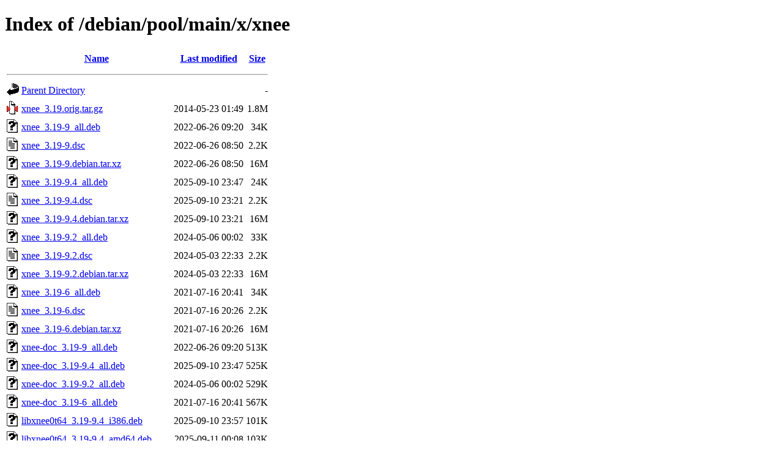

--- FILE ---
content_type: text/html;charset=UTF-8
request_url: http://ftp.sk.debian.org/debian/pool/main/x/xnee/?C=N;O=D
body_size: 22874
content:
<!DOCTYPE HTML PUBLIC "-//W3C//DTD HTML 4.01//EN" "http://www.w3.org/TR/html4/strict.dtd">
<html>
 <head>
  <title>Index of /debian/pool/main/x/xnee</title>
 </head>
 <body>
<h1>Index of /debian/pool/main/x/xnee</h1>
  <table>
   <tr><th valign="top"><img src="/icons/blank.gif" alt="[ICO]"></th><th><a href="?C=N;O=A">Name</a></th><th><a href="?C=M;O=A">Last modified</a></th><th><a href="?C=S;O=A">Size</a></th></tr>
   <tr><th colspan="4"><hr></th></tr>
<tr><td valign="top"><img src="/icons/back.gif" alt="[PARENTDIR]"></td><td><a href="/debian/pool/main/x/">Parent Directory</a></td><td>&nbsp;</td><td align="right">  - </td></tr>
<tr><td valign="top"><img src="/icons/compressed.gif" alt="[   ]"></td><td><a href="xnee_3.19.orig.tar.gz">xnee_3.19.orig.tar.gz</a></td><td align="right">2014-05-23 01:49  </td><td align="right">1.8M</td></tr>
<tr><td valign="top"><img src="/icons/unknown.gif" alt="[   ]"></td><td><a href="xnee_3.19-9_all.deb">xnee_3.19-9_all.deb</a></td><td align="right">2022-06-26 09:20  </td><td align="right"> 34K</td></tr>
<tr><td valign="top"><img src="/icons/text.gif" alt="[TXT]"></td><td><a href="xnee_3.19-9.dsc">xnee_3.19-9.dsc</a></td><td align="right">2022-06-26 08:50  </td><td align="right">2.2K</td></tr>
<tr><td valign="top"><img src="/icons/unknown.gif" alt="[   ]"></td><td><a href="xnee_3.19-9.debian.tar.xz">xnee_3.19-9.debian.tar.xz</a></td><td align="right">2022-06-26 08:50  </td><td align="right"> 16M</td></tr>
<tr><td valign="top"><img src="/icons/unknown.gif" alt="[   ]"></td><td><a href="xnee_3.19-9.4_all.deb">xnee_3.19-9.4_all.deb</a></td><td align="right">2025-09-10 23:47  </td><td align="right"> 24K</td></tr>
<tr><td valign="top"><img src="/icons/text.gif" alt="[TXT]"></td><td><a href="xnee_3.19-9.4.dsc">xnee_3.19-9.4.dsc</a></td><td align="right">2025-09-10 23:21  </td><td align="right">2.2K</td></tr>
<tr><td valign="top"><img src="/icons/unknown.gif" alt="[   ]"></td><td><a href="xnee_3.19-9.4.debian.tar.xz">xnee_3.19-9.4.debian.tar.xz</a></td><td align="right">2025-09-10 23:21  </td><td align="right"> 16M</td></tr>
<tr><td valign="top"><img src="/icons/unknown.gif" alt="[   ]"></td><td><a href="xnee_3.19-9.2_all.deb">xnee_3.19-9.2_all.deb</a></td><td align="right">2024-05-06 00:02  </td><td align="right"> 33K</td></tr>
<tr><td valign="top"><img src="/icons/text.gif" alt="[TXT]"></td><td><a href="xnee_3.19-9.2.dsc">xnee_3.19-9.2.dsc</a></td><td align="right">2024-05-03 22:33  </td><td align="right">2.2K</td></tr>
<tr><td valign="top"><img src="/icons/unknown.gif" alt="[   ]"></td><td><a href="xnee_3.19-9.2.debian.tar.xz">xnee_3.19-9.2.debian.tar.xz</a></td><td align="right">2024-05-03 22:33  </td><td align="right"> 16M</td></tr>
<tr><td valign="top"><img src="/icons/unknown.gif" alt="[   ]"></td><td><a href="xnee_3.19-6_all.deb">xnee_3.19-6_all.deb</a></td><td align="right">2021-07-16 20:41  </td><td align="right"> 34K</td></tr>
<tr><td valign="top"><img src="/icons/text.gif" alt="[TXT]"></td><td><a href="xnee_3.19-6.dsc">xnee_3.19-6.dsc</a></td><td align="right">2021-07-16 20:26  </td><td align="right">2.2K</td></tr>
<tr><td valign="top"><img src="/icons/unknown.gif" alt="[   ]"></td><td><a href="xnee_3.19-6.debian.tar.xz">xnee_3.19-6.debian.tar.xz</a></td><td align="right">2021-07-16 20:26  </td><td align="right"> 16M</td></tr>
<tr><td valign="top"><img src="/icons/unknown.gif" alt="[   ]"></td><td><a href="xnee-doc_3.19-9_all.deb">xnee-doc_3.19-9_all.deb</a></td><td align="right">2022-06-26 09:20  </td><td align="right">513K</td></tr>
<tr><td valign="top"><img src="/icons/unknown.gif" alt="[   ]"></td><td><a href="xnee-doc_3.19-9.4_all.deb">xnee-doc_3.19-9.4_all.deb</a></td><td align="right">2025-09-10 23:47  </td><td align="right">525K</td></tr>
<tr><td valign="top"><img src="/icons/unknown.gif" alt="[   ]"></td><td><a href="xnee-doc_3.19-9.2_all.deb">xnee-doc_3.19-9.2_all.deb</a></td><td align="right">2024-05-06 00:02  </td><td align="right">529K</td></tr>
<tr><td valign="top"><img src="/icons/unknown.gif" alt="[   ]"></td><td><a href="xnee-doc_3.19-6_all.deb">xnee-doc_3.19-6_all.deb</a></td><td align="right">2021-07-16 20:41  </td><td align="right">567K</td></tr>
<tr><td valign="top"><img src="/icons/unknown.gif" alt="[   ]"></td><td><a href="libxnee0t64_3.19-9.4_i386.deb">libxnee0t64_3.19-9.4_i386.deb</a></td><td align="right">2025-09-10 23:57  </td><td align="right">101K</td></tr>
<tr><td valign="top"><img src="/icons/unknown.gif" alt="[   ]"></td><td><a href="libxnee0t64_3.19-9.4_amd64.deb">libxnee0t64_3.19-9.4_amd64.deb</a></td><td align="right">2025-09-11 00:08  </td><td align="right">103K</td></tr>
<tr><td valign="top"><img src="/icons/unknown.gif" alt="[   ]"></td><td><a href="libxnee0t64_3.19-9.4+b1_s390x.deb">libxnee0t64_3.19-9.4+b1_s390x.deb</a></td><td align="right">2026-01-24 03:57  </td><td align="right"> 93K</td></tr>
<tr><td valign="top"><img src="/icons/unknown.gif" alt="[   ]"></td><td><a href="libxnee0t64_3.19-9.4+b1_riscv64.deb">libxnee0t64_3.19-9.4+b1_riscv64.deb</a></td><td align="right">2026-01-24 08:33  </td><td align="right"> 94K</td></tr>
<tr><td valign="top"><img src="/icons/unknown.gif" alt="[   ]"></td><td><a href="libxnee0t64_3.19-9.4+b1_ppc64el.deb">libxnee0t64_3.19-9.4+b1_ppc64el.deb</a></td><td align="right">2026-01-24 01:40  </td><td align="right">101K</td></tr>
<tr><td valign="top"><img src="/icons/unknown.gif" alt="[   ]"></td><td><a href="libxnee0t64_3.19-9.4+b1_armhf.deb">libxnee0t64_3.19-9.4+b1_armhf.deb</a></td><td align="right">2026-01-24 01:25  </td><td align="right"> 87K</td></tr>
<tr><td valign="top"><img src="/icons/unknown.gif" alt="[   ]"></td><td><a href="libxnee0t64_3.19-9.4+b1_arm64.deb">libxnee0t64_3.19-9.4+b1_arm64.deb</a></td><td align="right">2026-01-24 01:25  </td><td align="right"> 92K</td></tr>
<tr><td valign="top"><img src="/icons/unknown.gif" alt="[   ]"></td><td><a href="libxnee0t64_3.19-9.2_s390x.deb">libxnee0t64_3.19-9.2_s390x.deb</a></td><td align="right">2024-05-06 00:12  </td><td align="right">101K</td></tr>
<tr><td valign="top"><img src="/icons/unknown.gif" alt="[   ]"></td><td><a href="libxnee0t64_3.19-9.2_riscv64.deb">libxnee0t64_3.19-9.2_riscv64.deb</a></td><td align="right">2024-05-06 02:41  </td><td align="right">103K</td></tr>
<tr><td valign="top"><img src="/icons/unknown.gif" alt="[   ]"></td><td><a href="libxnee0t64_3.19-9.2_ppc64el.deb">libxnee0t64_3.19-9.2_ppc64el.deb</a></td><td align="right">2024-05-06 00:02  </td><td align="right">109K</td></tr>
<tr><td valign="top"><img src="/icons/unknown.gif" alt="[   ]"></td><td><a href="libxnee0t64_3.19-9.2_i386.deb">libxnee0t64_3.19-9.2_i386.deb</a></td><td align="right">2024-05-06 00:02  </td><td align="right">109K</td></tr>
<tr><td valign="top"><img src="/icons/unknown.gif" alt="[   ]"></td><td><a href="libxnee0t64_3.19-9.2_armhf.deb">libxnee0t64_3.19-9.2_armhf.deb</a></td><td align="right">2024-05-06 00:02  </td><td align="right"> 95K</td></tr>
<tr><td valign="top"><img src="/icons/unknown.gif" alt="[   ]"></td><td><a href="libxnee0t64_3.19-9.2_armel.deb">libxnee0t64_3.19-9.2_armel.deb</a></td><td align="right">2024-05-06 00:07  </td><td align="right"> 96K</td></tr>
<tr><td valign="top"><img src="/icons/unknown.gif" alt="[   ]"></td><td><a href="libxnee0t64_3.19-9.2_amd64.deb">libxnee0t64_3.19-9.2_amd64.deb</a></td><td align="right">2024-05-06 00:02  </td><td align="right">105K</td></tr>
<tr><td valign="top"><img src="/icons/unknown.gif" alt="[   ]"></td><td><a href="libxnee0t64_3.19-9.2+b2_arm64.deb">libxnee0t64_3.19-9.2+b2_arm64.deb</a></td><td align="right">2025-04-14 23:52  </td><td align="right">101K</td></tr>
<tr><td valign="top"><img src="/icons/unknown.gif" alt="[   ]"></td><td><a href="libxnee0_3.19-9_s390x.deb">libxnee0_3.19-9_s390x.deb</a></td><td align="right">2022-06-26 09:15  </td><td align="right">100K</td></tr>
<tr><td valign="top"><img src="/icons/unknown.gif" alt="[   ]"></td><td><a href="libxnee0_3.19-9_ppc64el.deb">libxnee0_3.19-9_ppc64el.deb</a></td><td align="right">2022-06-26 09:25  </td><td align="right">111K</td></tr>
<tr><td valign="top"><img src="/icons/unknown.gif" alt="[   ]"></td><td><a href="libxnee0_3.19-9_mipsel.deb">libxnee0_3.19-9_mipsel.deb</a></td><td align="right">2022-06-26 09:40  </td><td align="right"> 93K</td></tr>
<tr><td valign="top"><img src="/icons/unknown.gif" alt="[   ]"></td><td><a href="libxnee0_3.19-9_mips64el.deb">libxnee0_3.19-9_mips64el.deb</a></td><td align="right">2022-06-26 09:25  </td><td align="right"> 93K</td></tr>
<tr><td valign="top"><img src="/icons/unknown.gif" alt="[   ]"></td><td><a href="libxnee0_3.19-9_i386.deb">libxnee0_3.19-9_i386.deb</a></td><td align="right">2022-06-26 09:25  </td><td align="right">110K</td></tr>
<tr><td valign="top"><img src="/icons/unknown.gif" alt="[   ]"></td><td><a href="libxnee0_3.19-9_armhf.deb">libxnee0_3.19-9_armhf.deb</a></td><td align="right">2022-06-26 09:25  </td><td align="right"> 96K</td></tr>
<tr><td valign="top"><img src="/icons/unknown.gif" alt="[   ]"></td><td><a href="libxnee0_3.19-9_armel.deb">libxnee0_3.19-9_armel.deb</a></td><td align="right">2022-06-26 09:25  </td><td align="right"> 97K</td></tr>
<tr><td valign="top"><img src="/icons/unknown.gif" alt="[   ]"></td><td><a href="libxnee0_3.19-9_arm64.deb">libxnee0_3.19-9_arm64.deb</a></td><td align="right">2022-06-26 09:25  </td><td align="right">101K</td></tr>
<tr><td valign="top"><img src="/icons/unknown.gif" alt="[   ]"></td><td><a href="libxnee0_3.19-9_amd64.deb">libxnee0_3.19-9_amd64.deb</a></td><td align="right">2022-06-26 09:25  </td><td align="right">106K</td></tr>
<tr><td valign="top"><img src="/icons/unknown.gif" alt="[   ]"></td><td><a href="libxnee0_3.19-6_i386.deb">libxnee0_3.19-6_i386.deb</a></td><td align="right">2021-07-16 20:41  </td><td align="right">110K</td></tr>
<tr><td valign="top"><img src="/icons/unknown.gif" alt="[   ]"></td><td><a href="libxnee0_3.19-6_armhf.deb">libxnee0_3.19-6_armhf.deb</a></td><td align="right">2021-07-16 20:41  </td><td align="right"> 96K</td></tr>
<tr><td valign="top"><img src="/icons/unknown.gif" alt="[   ]"></td><td><a href="libxnee0_3.19-6_arm64.deb">libxnee0_3.19-6_arm64.deb</a></td><td align="right">2021-07-16 20:56  </td><td align="right">101K</td></tr>
<tr><td valign="top"><img src="/icons/unknown.gif" alt="[   ]"></td><td><a href="libxnee0_3.19-6_amd64.deb">libxnee0_3.19-6_amd64.deb</a></td><td align="right">2021-07-16 20:41  </td><td align="right">106K</td></tr>
<tr><td valign="top"><img src="/icons/unknown.gif" alt="[   ]"></td><td><a href="libxnee-dev_3.19-9_s390x.deb">libxnee-dev_3.19-9_s390x.deb</a></td><td align="right">2022-06-26 09:15  </td><td align="right">129K</td></tr>
<tr><td valign="top"><img src="/icons/unknown.gif" alt="[   ]"></td><td><a href="libxnee-dev_3.19-9_ppc64el.deb">libxnee-dev_3.19-9_ppc64el.deb</a></td><td align="right">2022-06-26 09:25  </td><td align="right">143K</td></tr>
<tr><td valign="top"><img src="/icons/unknown.gif" alt="[   ]"></td><td><a href="libxnee-dev_3.19-9_mipsel.deb">libxnee-dev_3.19-9_mipsel.deb</a></td><td align="right">2022-06-26 09:40  </td><td align="right">139K</td></tr>
<tr><td valign="top"><img src="/icons/unknown.gif" alt="[   ]"></td><td><a href="libxnee-dev_3.19-9_mips64el.deb">libxnee-dev_3.19-9_mips64el.deb</a></td><td align="right">2022-06-26 09:25  </td><td align="right">138K</td></tr>
<tr><td valign="top"><img src="/icons/unknown.gif" alt="[   ]"></td><td><a href="libxnee-dev_3.19-9_i386.deb">libxnee-dev_3.19-9_i386.deb</a></td><td align="right">2022-06-26 09:25  </td><td align="right">142K</td></tr>
<tr><td valign="top"><img src="/icons/unknown.gif" alt="[   ]"></td><td><a href="libxnee-dev_3.19-9_armhf.deb">libxnee-dev_3.19-9_armhf.deb</a></td><td align="right">2022-06-26 09:25  </td><td align="right">127K</td></tr>
<tr><td valign="top"><img src="/icons/unknown.gif" alt="[   ]"></td><td><a href="libxnee-dev_3.19-9_armel.deb">libxnee-dev_3.19-9_armel.deb</a></td><td align="right">2022-06-26 09:25  </td><td align="right">127K</td></tr>
<tr><td valign="top"><img src="/icons/unknown.gif" alt="[   ]"></td><td><a href="libxnee-dev_3.19-9_arm64.deb">libxnee-dev_3.19-9_arm64.deb</a></td><td align="right">2022-06-26 09:25  </td><td align="right">132K</td></tr>
<tr><td valign="top"><img src="/icons/unknown.gif" alt="[   ]"></td><td><a href="libxnee-dev_3.19-9_amd64.deb">libxnee-dev_3.19-9_amd64.deb</a></td><td align="right">2022-06-26 09:25  </td><td align="right">133K</td></tr>
<tr><td valign="top"><img src="/icons/unknown.gif" alt="[   ]"></td><td><a href="libxnee-dev_3.19-9.4_i386.deb">libxnee-dev_3.19-9.4_i386.deb</a></td><td align="right">2025-09-10 23:57  </td><td align="right">132K</td></tr>
<tr><td valign="top"><img src="/icons/unknown.gif" alt="[   ]"></td><td><a href="libxnee-dev_3.19-9.4_amd64.deb">libxnee-dev_3.19-9.4_amd64.deb</a></td><td align="right">2025-09-11 00:08  </td><td align="right">132K</td></tr>
<tr><td valign="top"><img src="/icons/unknown.gif" alt="[   ]"></td><td><a href="libxnee-dev_3.19-9.4+b1_s390x.deb">libxnee-dev_3.19-9.4+b1_s390x.deb</a></td><td align="right">2026-01-24 03:57  </td><td align="right">121K</td></tr>
<tr><td valign="top"><img src="/icons/unknown.gif" alt="[   ]"></td><td><a href="libxnee-dev_3.19-9.4+b1_riscv64.deb">libxnee-dev_3.19-9.4+b1_riscv64.deb</a></td><td align="right">2026-01-24 08:33  </td><td align="right">225K</td></tr>
<tr><td valign="top"><img src="/icons/unknown.gif" alt="[   ]"></td><td><a href="libxnee-dev_3.19-9.4+b1_ppc64el.deb">libxnee-dev_3.19-9.4+b1_ppc64el.deb</a></td><td align="right">2026-01-24 01:40  </td><td align="right">134K</td></tr>
<tr><td valign="top"><img src="/icons/unknown.gif" alt="[   ]"></td><td><a href="libxnee-dev_3.19-9.4+b1_armhf.deb">libxnee-dev_3.19-9.4+b1_armhf.deb</a></td><td align="right">2026-01-24 01:25  </td><td align="right">117K</td></tr>
<tr><td valign="top"><img src="/icons/unknown.gif" alt="[   ]"></td><td><a href="libxnee-dev_3.19-9.4+b1_arm64.deb">libxnee-dev_3.19-9.4+b1_arm64.deb</a></td><td align="right">2026-01-24 01:25  </td><td align="right">122K</td></tr>
<tr><td valign="top"><img src="/icons/unknown.gif" alt="[   ]"></td><td><a href="libxnee-dev_3.19-9.2_s390x.deb">libxnee-dev_3.19-9.2_s390x.deb</a></td><td align="right">2024-05-06 00:12  </td><td align="right">130K</td></tr>
<tr><td valign="top"><img src="/icons/unknown.gif" alt="[   ]"></td><td><a href="libxnee-dev_3.19-9.2_riscv64.deb">libxnee-dev_3.19-9.2_riscv64.deb</a></td><td align="right">2024-05-06 02:41  </td><td align="right">221K</td></tr>
<tr><td valign="top"><img src="/icons/unknown.gif" alt="[   ]"></td><td><a href="libxnee-dev_3.19-9.2_ppc64el.deb">libxnee-dev_3.19-9.2_ppc64el.deb</a></td><td align="right">2024-05-06 00:02  </td><td align="right">141K</td></tr>
<tr><td valign="top"><img src="/icons/unknown.gif" alt="[   ]"></td><td><a href="libxnee-dev_3.19-9.2_i386.deb">libxnee-dev_3.19-9.2_i386.deb</a></td><td align="right">2024-05-06 00:02  </td><td align="right">140K</td></tr>
<tr><td valign="top"><img src="/icons/unknown.gif" alt="[   ]"></td><td><a href="libxnee-dev_3.19-9.2_armhf.deb">libxnee-dev_3.19-9.2_armhf.deb</a></td><td align="right">2024-05-06 00:02  </td><td align="right">125K</td></tr>
<tr><td valign="top"><img src="/icons/unknown.gif" alt="[   ]"></td><td><a href="libxnee-dev_3.19-9.2_armel.deb">libxnee-dev_3.19-9.2_armel.deb</a></td><td align="right">2024-05-06 00:07  </td><td align="right">125K</td></tr>
<tr><td valign="top"><img src="/icons/unknown.gif" alt="[   ]"></td><td><a href="libxnee-dev_3.19-9.2_amd64.deb">libxnee-dev_3.19-9.2_amd64.deb</a></td><td align="right">2024-05-06 00:02  </td><td align="right">132K</td></tr>
<tr><td valign="top"><img src="/icons/unknown.gif" alt="[   ]"></td><td><a href="libxnee-dev_3.19-9.2+b2_arm64.deb">libxnee-dev_3.19-9.2+b2_arm64.deb</a></td><td align="right">2025-04-14 23:52  </td><td align="right">131K</td></tr>
<tr><td valign="top"><img src="/icons/unknown.gif" alt="[   ]"></td><td><a href="libxnee-dev_3.19-6_i386.deb">libxnee-dev_3.19-6_i386.deb</a></td><td align="right">2021-07-16 20:41  </td><td align="right">141K</td></tr>
<tr><td valign="top"><img src="/icons/unknown.gif" alt="[   ]"></td><td><a href="libxnee-dev_3.19-6_armhf.deb">libxnee-dev_3.19-6_armhf.deb</a></td><td align="right">2021-07-16 20:41  </td><td align="right">127K</td></tr>
<tr><td valign="top"><img src="/icons/unknown.gif" alt="[   ]"></td><td><a href="libxnee-dev_3.19-6_arm64.deb">libxnee-dev_3.19-6_arm64.deb</a></td><td align="right">2021-07-16 20:56  </td><td align="right">132K</td></tr>
<tr><td valign="top"><img src="/icons/unknown.gif" alt="[   ]"></td><td><a href="libxnee-dev_3.19-6_amd64.deb">libxnee-dev_3.19-6_amd64.deb</a></td><td align="right">2021-07-16 20:41  </td><td align="right">133K</td></tr>
<tr><td valign="top"><img src="/icons/unknown.gif" alt="[   ]"></td><td><a href="cnee_3.19-9_s390x.deb">cnee_3.19-9_s390x.deb</a></td><td align="right">2022-06-26 09:15  </td><td align="right"> 50K</td></tr>
<tr><td valign="top"><img src="/icons/unknown.gif" alt="[   ]"></td><td><a href="cnee_3.19-9_ppc64el.deb">cnee_3.19-9_ppc64el.deb</a></td><td align="right">2022-06-26 09:25  </td><td align="right"> 51K</td></tr>
<tr><td valign="top"><img src="/icons/unknown.gif" alt="[   ]"></td><td><a href="cnee_3.19-9_mipsel.deb">cnee_3.19-9_mipsel.deb</a></td><td align="right">2022-06-26 09:40  </td><td align="right"> 50K</td></tr>
<tr><td valign="top"><img src="/icons/unknown.gif" alt="[   ]"></td><td><a href="cnee_3.19-9_mips64el.deb">cnee_3.19-9_mips64el.deb</a></td><td align="right">2022-06-26 09:25  </td><td align="right"> 50K</td></tr>
<tr><td valign="top"><img src="/icons/unknown.gif" alt="[   ]"></td><td><a href="cnee_3.19-9_i386.deb">cnee_3.19-9_i386.deb</a></td><td align="right">2022-06-26 09:25  </td><td align="right"> 51K</td></tr>
<tr><td valign="top"><img src="/icons/unknown.gif" alt="[   ]"></td><td><a href="cnee_3.19-9_armhf.deb">cnee_3.19-9_armhf.deb</a></td><td align="right">2022-06-26 09:25  </td><td align="right"> 50K</td></tr>
<tr><td valign="top"><img src="/icons/unknown.gif" alt="[   ]"></td><td><a href="cnee_3.19-9_armel.deb">cnee_3.19-9_armel.deb</a></td><td align="right">2022-06-26 09:25  </td><td align="right"> 50K</td></tr>
<tr><td valign="top"><img src="/icons/unknown.gif" alt="[   ]"></td><td><a href="cnee_3.19-9_arm64.deb">cnee_3.19-9_arm64.deb</a></td><td align="right">2022-06-26 09:25  </td><td align="right"> 51K</td></tr>
<tr><td valign="top"><img src="/icons/unknown.gif" alt="[   ]"></td><td><a href="cnee_3.19-9_amd64.deb">cnee_3.19-9_amd64.deb</a></td><td align="right">2022-06-26 09:25  </td><td align="right"> 51K</td></tr>
<tr><td valign="top"><img src="/icons/unknown.gif" alt="[   ]"></td><td><a href="cnee_3.19-9.4_i386.deb">cnee_3.19-9.4_i386.deb</a></td><td align="right">2025-09-10 23:57  </td><td align="right"> 41K</td></tr>
<tr><td valign="top"><img src="/icons/unknown.gif" alt="[   ]"></td><td><a href="cnee_3.19-9.4_amd64.deb">cnee_3.19-9.4_amd64.deb</a></td><td align="right">2025-09-11 00:08  </td><td align="right"> 41K</td></tr>
<tr><td valign="top"><img src="/icons/unknown.gif" alt="[   ]"></td><td><a href="cnee_3.19-9.4+b1_s390x.deb">cnee_3.19-9.4+b1_s390x.deb</a></td><td align="right">2026-01-24 03:57  </td><td align="right"> 40K</td></tr>
<tr><td valign="top"><img src="/icons/unknown.gif" alt="[   ]"></td><td><a href="cnee_3.19-9.4+b1_riscv64.deb">cnee_3.19-9.4+b1_riscv64.deb</a></td><td align="right">2026-01-24 08:33  </td><td align="right"> 41K</td></tr>
<tr><td valign="top"><img src="/icons/unknown.gif" alt="[   ]"></td><td><a href="cnee_3.19-9.4+b1_ppc64el.deb">cnee_3.19-9.4+b1_ppc64el.deb</a></td><td align="right">2026-01-24 01:40  </td><td align="right"> 41K</td></tr>
<tr><td valign="top"><img src="/icons/unknown.gif" alt="[   ]"></td><td><a href="cnee_3.19-9.4+b1_armhf.deb">cnee_3.19-9.4+b1_armhf.deb</a></td><td align="right">2026-01-24 01:25  </td><td align="right"> 40K</td></tr>
<tr><td valign="top"><img src="/icons/unknown.gif" alt="[   ]"></td><td><a href="cnee_3.19-9.4+b1_arm64.deb">cnee_3.19-9.4+b1_arm64.deb</a></td><td align="right">2026-01-24 01:25  </td><td align="right"> 40K</td></tr>
<tr><td valign="top"><img src="/icons/unknown.gif" alt="[   ]"></td><td><a href="cnee_3.19-9.2_s390x.deb">cnee_3.19-9.2_s390x.deb</a></td><td align="right">2024-05-06 00:12  </td><td align="right"> 49K</td></tr>
<tr><td valign="top"><img src="/icons/unknown.gif" alt="[   ]"></td><td><a href="cnee_3.19-9.2_riscv64.deb">cnee_3.19-9.2_riscv64.deb</a></td><td align="right">2024-05-06 02:41  </td><td align="right"> 49K</td></tr>
<tr><td valign="top"><img src="/icons/unknown.gif" alt="[   ]"></td><td><a href="cnee_3.19-9.2_ppc64el.deb">cnee_3.19-9.2_ppc64el.deb</a></td><td align="right">2024-05-06 00:02  </td><td align="right"> 50K</td></tr>
<tr><td valign="top"><img src="/icons/unknown.gif" alt="[   ]"></td><td><a href="cnee_3.19-9.2_i386.deb">cnee_3.19-9.2_i386.deb</a></td><td align="right">2024-05-06 00:02  </td><td align="right"> 50K</td></tr>
<tr><td valign="top"><img src="/icons/unknown.gif" alt="[   ]"></td><td><a href="cnee_3.19-9.2_armhf.deb">cnee_3.19-9.2_armhf.deb</a></td><td align="right">2024-05-06 00:02  </td><td align="right"> 49K</td></tr>
<tr><td valign="top"><img src="/icons/unknown.gif" alt="[   ]"></td><td><a href="cnee_3.19-9.2_armel.deb">cnee_3.19-9.2_armel.deb</a></td><td align="right">2024-05-06 00:07  </td><td align="right"> 49K</td></tr>
<tr><td valign="top"><img src="/icons/unknown.gif" alt="[   ]"></td><td><a href="cnee_3.19-9.2_amd64.deb">cnee_3.19-9.2_amd64.deb</a></td><td align="right">2024-05-06 00:02  </td><td align="right"> 49K</td></tr>
<tr><td valign="top"><img src="/icons/unknown.gif" alt="[   ]"></td><td><a href="cnee_3.19-9.2+b2_arm64.deb">cnee_3.19-9.2+b2_arm64.deb</a></td><td align="right">2025-04-14 23:52  </td><td align="right"> 49K</td></tr>
<tr><td valign="top"><img src="/icons/unknown.gif" alt="[   ]"></td><td><a href="cnee_3.19-6_i386.deb">cnee_3.19-6_i386.deb</a></td><td align="right">2021-07-16 20:41  </td><td align="right"> 51K</td></tr>
<tr><td valign="top"><img src="/icons/unknown.gif" alt="[   ]"></td><td><a href="cnee_3.19-6_armhf.deb">cnee_3.19-6_armhf.deb</a></td><td align="right">2021-07-16 20:41  </td><td align="right"> 50K</td></tr>
<tr><td valign="top"><img src="/icons/unknown.gif" alt="[   ]"></td><td><a href="cnee_3.19-6_arm64.deb">cnee_3.19-6_arm64.deb</a></td><td align="right">2021-07-16 20:56  </td><td align="right"> 50K</td></tr>
<tr><td valign="top"><img src="/icons/unknown.gif" alt="[   ]"></td><td><a href="cnee_3.19-6_amd64.deb">cnee_3.19-6_amd64.deb</a></td><td align="right">2021-07-16 20:41  </td><td align="right"> 51K</td></tr>
   <tr><th colspan="4"><hr></th></tr>
</table>
<address>Apache/2.4.66 (Debian) Server at ftp.sk.debian.org Port 80</address>
</body></html>
